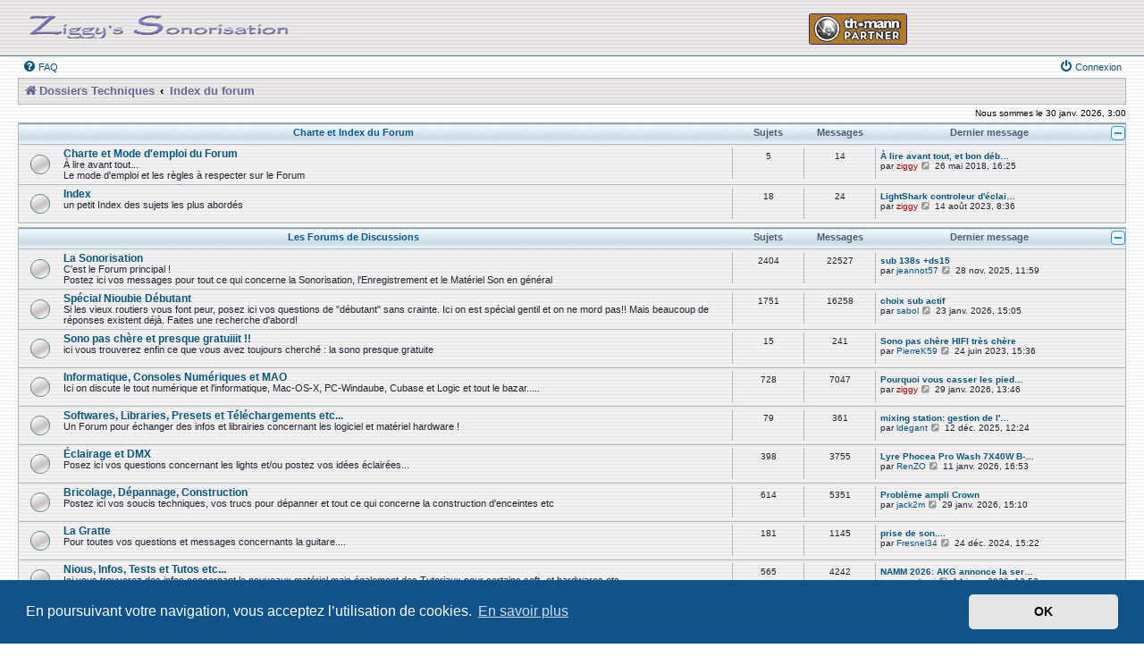

--- FILE ---
content_type: text/html; charset=UTF-8
request_url: http://www.ziggysono.com/forum/index.php?sid=d1f49be69bf3c998250f6ed1b50743cc
body_size: 7392
content:
<!DOCTYPE html>
<html dir="ltr" lang="fr">
<head>
<meta charset="utf-8" />
<meta http-equiv="X-UA-Compatible" content="IE=edge">
<meta name="viewport" content="width=device-width, initial-scale=1" />

<title> - Page d’index</title>

	<link rel="alternate" type="application/atom+xml" title="Flux - " href="/forum/app.php/feed?sid=340b52bda2fa54476a14283e1e1fb3c1">			<link rel="alternate" type="application/atom+xml" title="Flux - Nouveaux sujets" href="/forum/app.php/feed/topics?sid=340b52bda2fa54476a14283e1e1fb3c1">				

<!--
	phpBB style name: Allan Style - SUBSILVER
	Based on style:   prosilver (this is the default phpBB3 style)
	Based on style:   subsilver2 (this is the default phpBB3 style)
	Original author:  Tom Beddard ( http://www.subBlue.com/ )
	Modified by:  Allan ( http://x-tk.ru/ )
-->

<link href="./assets/css/font-awesome.min.css?assets_version=340" rel="stylesheet">
<link href="./styles/Ziggy-NewSilver/theme/stylesheet.css?assets_version=340" rel="stylesheet">
<link href="./styles/Ziggy-NewSilver/theme/fr/stylesheet.css?assets_version=340" rel="stylesheet">



	<link href="./assets/cookieconsent/cookieconsent.min.css?assets_version=340" rel="stylesheet">

<!--[if lte IE 9]>
	<link href="./styles/Ziggy-NewSilver/theme/tweaks.css?assets_version=340" rel="stylesheet">
<![endif]-->

	
<link href="./ext/dmzx/downloadlog/styles/prosilver/theme/downloadlog.css?assets_version=340" rel="stylesheet" media="screen" />
<link href="./ext/phpbb/collapsiblecategories/styles/all/theme/collapsiblecategories.css?assets_version=340" rel="stylesheet" media="screen" />
<link href="./ext/vse/abbc3/styles/all/theme/abbc3.min.css?assets_version=340" rel="stylesheet" media="screen" />



</head>
<body id="phpbb" class="nojs notouch section-index ltr ">

<div id="header-subsilver">
	<a id="top" class="top-anchor" accesskey="t"></a>
		<div class="headerbar" role="banner">
					<div class="inner">

			<div id="site-description" class="site-description">
				<a id="logo" class="logo" href="http://www.ziggysono.com/htm_effets/index.php"  title="Dossiers Techniques" target="_blank"><span class="site_logo"></span></a>
				
				<!-- old   <h3 class="center"></h3>&nbsp;  -->
				
				
			
				<!-- Thomann Link  -->
		<p class="thomann"><a href="https://www.thomann.fr/index.html?offid=1&affid=82" target="_blank"> 
                  <img src="http://www.ziggysono.com/images/thomann/thomann_partner.gif" align="right" width="110" height="35" border="0" alt="Thomann Partner" title="commander du matériel par ce lien" hspace="2"> 
                  </a></p>
				<!-- Thomann Link  -->
				
				<p class="skiplink"><a href="#start_here">Vers le contenu</a></p>
			</div>

									
			</div>
					</div>
</div>


<div id="wrap" class="wrap">
	<div id="page-header">
				<div class="navbar-top" role="navigation">
	<div class="inner">

	<ul id="nav-main" class="nav-main linklist" role="menubar">

		<li id="quick-links" class="quick-links dropdown-container responsive-menu hidden" data-skip-responsive="true">
			<a href="#" class="dropdown-trigger">
				<i class="icon fa-bars fa-fw" aria-hidden="true"></i><span>Accès rapide</span>
			</a>
			<div class="dropdown">
				<div class="pointer"><div class="pointer-inner"></div></div>
				<ul class="dropdown-contents" role="menu">
					
					
										<li class="separator"></li>

									</ul>
			</div>
		</li>

				<li data-skip-responsive="true">
			<a href="/forum/app.php/help/faq?sid=340b52bda2fa54476a14283e1e1fb3c1" rel="help" title="Foire aux questions (Questions posées fréquemment)" role="menuitem">
				<i class="icon fa-question-circle fa-fw" aria-hidden="true"></i><span>FAQ</span>
			</a>
		</li>
						
			<li class="rightside"  data-skip-responsive="true">
			<a href="./ucp.php?mode=login&amp;sid=340b52bda2fa54476a14283e1e1fb3c1" title="Connexion" accesskey="x" role="menuitem">
				<i class="icon fa-power-off fa-fw" aria-hidden="true"></i><span>Connexion</span>
			</a>
		</li>
						</ul>

	</div>
</div>

<div class="navbar" role="navigation">
	<div class="inner">

	<ul id="nav-breadcrumbs" class="nav-breadcrumbs linklist navlinks" role="menubar">
						<li class="breadcrumbs">
							<span class="crumb"  itemtype="http://data-vocabulary.org/Breadcrumb" itemscope=""><a href="http://www.ziggysono.com/htm_effets/index.php" itemprop="url" data-navbar-reference="home"><i class="icon fa-home fa-fw" aria-hidden="true"></i><span itemprop="title">Dossiers Techniques</span></a></span>
										<span class="crumb"  itemtype="http://data-vocabulary.org/Breadcrumb" itemscope=""><a href="./index.php?sid=340b52bda2fa54476a14283e1e1fb3c1" itemprop="url" accesskey="h" data-navbar-reference="index"><span itemprop="title">Index du forum</span></a></span>

								</li>
		
			</ul>

	</div>
</div>

	</div>

	
	<a id="start_here" class="anchor"></a>
	<div id="page-body" class="page-body" role="main">
		
		
<p class="right responsive-center time">Nous sommes le 30 janv. 2026, 3:00</p>



	
		<a class="category" id="category27" style="display: none; height: 0"></a>
			<div class="forabg">
			<div class="inner">
			<ul class="topiclist">
				<li class="header">
										<dl class="row-item">
						<dt><div class="list-inner"><a href="./viewforum.php?f=27&amp;sid=340b52bda2fa54476a14283e1e1fb3c1">Charte et Index du Forum</a></div></dt>
						<dd class="topics">Sujets</dd>
						<dd class="posts">Messages</dd>
						<dd class="lastpost"><span>Dernier message</span></dd>
					</dl>
						<a href="/forum/app.php/collapse/fid_27?hash=afce272a&amp;sid=340b52bda2fa54476a14283e1e1fb3c1"
	   class="collapse-btn collapse-hide"
	   data-hidden=""
	   data-ajax="phpbb_collapse"
	   data-overlay="true"
	   title="Afficher / masquer l’affichage de cette catégorie du forum"
	   style="display: none; line-height: 0;"></a>
				</li>
			</ul>
			<ul class="topiclist forums">
		
	
	
	
			
					<li class="row">
						<dl class="row-item forum_read">
				<dt title="Aucun message non lu">
										<div class="list-inner">
													<!--
								<a class="feed-icon-forum" title="Flux - Charte et Mode d'emploi du Forum" href="/forum/app.php/feed?sid=340b52bda2fa54476a14283e1e1fb3c1?f=19">
									<i class="icon fa-rss-square fa-fw icon-orange" aria-hidden="true"></i><span class="sr-only">Flux - Charte et Mode d'emploi du Forum</span>
								</a>
							-->
																		<a href="./viewforum.php?f=19&amp;sid=340b52bda2fa54476a14283e1e1fb3c1" class="forumtitle">Charte et Mode d'emploi du Forum</a>
						<br />À lire avant tout...
<br />Le mode d'emploi et les règles à respecter sur le Forum												
												<div class="responsive-show" style="display: none;">
															Sujets : <strong>5</strong>
													</div>
											</div>
				</dt>
									<dd class="topics">5 <dfn>Sujets</dfn></dd>
					<dd class="posts">14 <dfn>Messages</dfn></dd>
					<dd class="lastpost">
						<span>
																						<dfn>Dernier message</dfn>
																										<a href="./viewtopic.php?f=19&amp;p=82267&amp;sid=340b52bda2fa54476a14283e1e1fb3c1#p82267" title="À lire avant tout, et bon débat à tous...." class="lastsubject">À lire avant tout, et bon déb…</a> <br />
																	par <a href="./memberlist.php?mode=viewprofile&amp;u=2&amp;sid=340b52bda2fa54476a14283e1e1fb3c1" style="color: #AA0000;" class="username-coloured">ziggy</a>
																	<a href="./viewtopic.php?f=19&amp;p=82267&amp;sid=340b52bda2fa54476a14283e1e1fb3c1#p82267" title="Voir le dernier message">
										<i class="icon fa-external-link-square fa-fw icon-lightgray icon-md" aria-hidden="true"></i><span class="sr-only">Voir le dernier message</span>
									</a>
																26 mai 2018, 16:25
													</span>
					</dd>
							</dl>
					</li>
			
	
	
			
					<li class="row">
						<dl class="row-item forum_read">
				<dt title="Aucun message non lu">
										<div class="list-inner">
													<!--
								<a class="feed-icon-forum" title="Flux - Index" href="/forum/app.php/feed?sid=340b52bda2fa54476a14283e1e1fb3c1?f=24">
									<i class="icon fa-rss-square fa-fw icon-orange" aria-hidden="true"></i><span class="sr-only">Flux - Index</span>
								</a>
							-->
																		<a href="./viewforum.php?f=24&amp;sid=340b52bda2fa54476a14283e1e1fb3c1" class="forumtitle">Index</a>
						<br />un petit Index des sujets les plus abordés												
												<div class="responsive-show" style="display: none;">
															Sujets : <strong>18</strong>
													</div>
											</div>
				</dt>
									<dd class="topics">18 <dfn>Sujets</dfn></dd>
					<dd class="posts">24 <dfn>Messages</dfn></dd>
					<dd class="lastpost">
						<span>
																						<dfn>Dernier message</dfn>
																										<a href="./viewtopic.php?f=24&amp;p=87735&amp;sid=340b52bda2fa54476a14283e1e1fb3c1#p87735" title="LightShark controleur d'éclairage...." class="lastsubject">LightShark controleur d'éclai…</a> <br />
																	par <a href="./memberlist.php?mode=viewprofile&amp;u=2&amp;sid=340b52bda2fa54476a14283e1e1fb3c1" style="color: #AA0000;" class="username-coloured">ziggy</a>
																	<a href="./viewtopic.php?f=24&amp;p=87735&amp;sid=340b52bda2fa54476a14283e1e1fb3c1#p87735" title="Voir le dernier message">
										<i class="icon fa-external-link-square fa-fw icon-lightgray icon-md" aria-hidden="true"></i><span class="sr-only">Voir le dernier message</span>
									</a>
																14 août 2023, 8:36
													</span>
					</dd>
							</dl>
					</li>
			
	
				</ul>

			</div>
		</div>
	
		<a class="category" id="category28" style="display: none; height: 0"></a>
			<div class="forabg">
			<div class="inner">
			<ul class="topiclist">
				<li class="header">
										<dl class="row-item">
						<dt><div class="list-inner"><a href="./viewforum.php?f=28&amp;sid=340b52bda2fa54476a14283e1e1fb3c1">Les Forums de Discussions</a></div></dt>
						<dd class="topics">Sujets</dd>
						<dd class="posts">Messages</dd>
						<dd class="lastpost"><span>Dernier message</span></dd>
					</dl>
						<a href="/forum/app.php/collapse/fid_28?hash=35f47669&amp;sid=340b52bda2fa54476a14283e1e1fb3c1"
	   class="collapse-btn collapse-hide"
	   data-hidden=""
	   data-ajax="phpbb_collapse"
	   data-overlay="true"
	   title="Afficher / masquer l’affichage de cette catégorie du forum"
	   style="display: none; line-height: 0;"></a>
				</li>
			</ul>
			<ul class="topiclist forums">
		
	
	
	
			
					<li class="row">
						<dl class="row-item forum_read">
				<dt title="Aucun message non lu">
										<div class="list-inner">
													<!--
								<a class="feed-icon-forum" title="Flux - La Sonorisation" href="/forum/app.php/feed?sid=340b52bda2fa54476a14283e1e1fb3c1?f=1">
									<i class="icon fa-rss-square fa-fw icon-orange" aria-hidden="true"></i><span class="sr-only">Flux - La Sonorisation</span>
								</a>
							-->
																		<a href="./viewforum.php?f=1&amp;sid=340b52bda2fa54476a14283e1e1fb3c1" class="forumtitle">La Sonorisation</a>
						<br />C'est le Forum principal !<br>
 Postez ici vos messages pour tout ce qui concerne la Sonorisation, l'Enregistrement et le Matériel Son en général												
												<div class="responsive-show" style="display: none;">
															Sujets : <strong>2404</strong>
													</div>
											</div>
				</dt>
									<dd class="topics">2404 <dfn>Sujets</dfn></dd>
					<dd class="posts">22527 <dfn>Messages</dfn></dd>
					<dd class="lastpost">
						<span>
																						<dfn>Dernier message</dfn>
																										<a href="./viewtopic.php?f=1&amp;p=89003&amp;sid=340b52bda2fa54476a14283e1e1fb3c1#p89003" title="sub 138s +ds15" class="lastsubject">sub 138s +ds15</a> <br />
																	par <a href="./memberlist.php?mode=viewprofile&amp;u=3181&amp;sid=340b52bda2fa54476a14283e1e1fb3c1" class="username">jeannot57</a>
																	<a href="./viewtopic.php?f=1&amp;p=89003&amp;sid=340b52bda2fa54476a14283e1e1fb3c1#p89003" title="Voir le dernier message">
										<i class="icon fa-external-link-square fa-fw icon-lightgray icon-md" aria-hidden="true"></i><span class="sr-only">Voir le dernier message</span>
									</a>
																28 nov. 2025, 11:59
													</span>
					</dd>
							</dl>
					</li>
			
	
	
			
					<li class="row">
						<dl class="row-item forum_read">
				<dt title="Aucun message non lu">
										<div class="list-inner">
													<!--
								<a class="feed-icon-forum" title="Flux - Spécial Nioubie Débutant" href="/forum/app.php/feed?sid=340b52bda2fa54476a14283e1e1fb3c1?f=18">
									<i class="icon fa-rss-square fa-fw icon-orange" aria-hidden="true"></i><span class="sr-only">Flux - Spécial Nioubie Débutant</span>
								</a>
							-->
																		<a href="./viewforum.php?f=18&amp;sid=340b52bda2fa54476a14283e1e1fb3c1" class="forumtitle">Spécial Nioubie Débutant</a>
						<br />Si les vieux routiers vous font peur, posez ici vos questions de "débutant" sans crainte. Ici on est spécial gentil et on ne mord pas!! Mais beaucoup de réponses existent déjà. Faites une recherche d'abord!												
												<div class="responsive-show" style="display: none;">
															Sujets : <strong>1751</strong>
													</div>
											</div>
				</dt>
									<dd class="topics">1751 <dfn>Sujets</dfn></dd>
					<dd class="posts">16258 <dfn>Messages</dfn></dd>
					<dd class="lastpost">
						<span>
																						<dfn>Dernier message</dfn>
																										<a href="./viewtopic.php?f=18&amp;p=89075&amp;sid=340b52bda2fa54476a14283e1e1fb3c1#p89075" title="choix sub actif" class="lastsubject">choix sub actif</a> <br />
																	par <a href="./memberlist.php?mode=viewprofile&amp;u=1486&amp;sid=340b52bda2fa54476a14283e1e1fb3c1" class="username">sabol</a>
																	<a href="./viewtopic.php?f=18&amp;p=89075&amp;sid=340b52bda2fa54476a14283e1e1fb3c1#p89075" title="Voir le dernier message">
										<i class="icon fa-external-link-square fa-fw icon-lightgray icon-md" aria-hidden="true"></i><span class="sr-only">Voir le dernier message</span>
									</a>
																23 janv. 2026, 15:05
													</span>
					</dd>
							</dl>
					</li>
			
	
	
			
					<li class="row">
						<dl class="row-item forum_read">
				<dt title="Aucun message non lu">
										<div class="list-inner">
													<!--
								<a class="feed-icon-forum" title="Flux - Sono pas chère et presque gratuiiit !!" href="/forum/app.php/feed?sid=340b52bda2fa54476a14283e1e1fb3c1?f=25">
									<i class="icon fa-rss-square fa-fw icon-orange" aria-hidden="true"></i><span class="sr-only">Flux - Sono pas chère et presque gratuiiit !!</span>
								</a>
							-->
																		<a href="./viewforum.php?f=25&amp;sid=340b52bda2fa54476a14283e1e1fb3c1" class="forumtitle">Sono pas chère et presque gratuiiit !!</a>
						<br />ici vous trouverez enfin ce que vous avez toujours cherché : la sono presque gratuite												
												<div class="responsive-show" style="display: none;">
															Sujets : <strong>15</strong>
													</div>
											</div>
				</dt>
									<dd class="topics">15 <dfn>Sujets</dfn></dd>
					<dd class="posts">241 <dfn>Messages</dfn></dd>
					<dd class="lastpost">
						<span>
																						<dfn>Dernier message</dfn>
																										<a href="./viewtopic.php?f=25&amp;p=87648&amp;sid=340b52bda2fa54476a14283e1e1fb3c1#p87648" title="Sono pas chère HIFI très chère" class="lastsubject">Sono pas chère HIFI très chère</a> <br />
																	par <a href="./memberlist.php?mode=viewprofile&amp;u=3898&amp;sid=340b52bda2fa54476a14283e1e1fb3c1" class="username">PierreK59</a>
																	<a href="./viewtopic.php?f=25&amp;p=87648&amp;sid=340b52bda2fa54476a14283e1e1fb3c1#p87648" title="Voir le dernier message">
										<i class="icon fa-external-link-square fa-fw icon-lightgray icon-md" aria-hidden="true"></i><span class="sr-only">Voir le dernier message</span>
									</a>
																24 juin 2023, 15:36
													</span>
					</dd>
							</dl>
					</li>
			
	
	
			
					<li class="row">
						<dl class="row-item forum_read">
				<dt title="Aucun message non lu">
										<div class="list-inner">
													<!--
								<a class="feed-icon-forum" title="Flux - Informatique, Consoles Numériques et MAO" href="/forum/app.php/feed?sid=340b52bda2fa54476a14283e1e1fb3c1?f=21">
									<i class="icon fa-rss-square fa-fw icon-orange" aria-hidden="true"></i><span class="sr-only">Flux - Informatique, Consoles Numériques et MAO</span>
								</a>
							-->
																		<a href="./viewforum.php?f=21&amp;sid=340b52bda2fa54476a14283e1e1fb3c1" class="forumtitle">Informatique, Consoles Numériques et MAO</a>
						<br />Ici on discute le tout numérique et l'informatique, Mac-OS-X, PC-Windaube, Cubase et Logic et tout le bazar.....												
												<div class="responsive-show" style="display: none;">
															Sujets : <strong>728</strong>
													</div>
											</div>
				</dt>
									<dd class="topics">728 <dfn>Sujets</dfn></dd>
					<dd class="posts">7047 <dfn>Messages</dfn></dd>
					<dd class="lastpost">
						<span>
																						<dfn>Dernier message</dfn>
																										<a href="./viewtopic.php?f=21&amp;p=89078&amp;sid=340b52bda2fa54476a14283e1e1fb3c1#p89078" title="Pourquoi vous casser les pieds si Chatgpt le fait pour vous" class="lastsubject">Pourquoi vous casser les pied…</a> <br />
																	par <a href="./memberlist.php?mode=viewprofile&amp;u=2&amp;sid=340b52bda2fa54476a14283e1e1fb3c1" style="color: #AA0000;" class="username-coloured">ziggy</a>
																	<a href="./viewtopic.php?f=21&amp;p=89078&amp;sid=340b52bda2fa54476a14283e1e1fb3c1#p89078" title="Voir le dernier message">
										<i class="icon fa-external-link-square fa-fw icon-lightgray icon-md" aria-hidden="true"></i><span class="sr-only">Voir le dernier message</span>
									</a>
																29 janv. 2026, 13:46
													</span>
					</dd>
							</dl>
					</li>
			
	
	
			
					<li class="row">
						<dl class="row-item forum_read">
				<dt title="Aucun message non lu">
										<div class="list-inner">
													<!--
								<a class="feed-icon-forum" title="Flux - Softwares, Libraries, Presets et Téléchargements etc..." href="/forum/app.php/feed?sid=340b52bda2fa54476a14283e1e1fb3c1?f=23">
									<i class="icon fa-rss-square fa-fw icon-orange" aria-hidden="true"></i><span class="sr-only">Flux - Softwares, Libraries, Presets et Téléchargements etc...</span>
								</a>
							-->
																		<a href="./viewforum.php?f=23&amp;sid=340b52bda2fa54476a14283e1e1fb3c1" class="forumtitle">Softwares, Libraries, Presets et Téléchargements etc...</a>
						<br />Un Forum pour échanger des infos et librairies concernant les  logiciel et matériel hardware !												
												<div class="responsive-show" style="display: none;">
															Sujets : <strong>79</strong>
													</div>
											</div>
				</dt>
									<dd class="topics">79 <dfn>Sujets</dfn></dd>
					<dd class="posts">361 <dfn>Messages</dfn></dd>
					<dd class="lastpost">
						<span>
																						<dfn>Dernier message</dfn>
																										<a href="./viewtopic.php?f=23&amp;p=89022&amp;sid=340b52bda2fa54476a14283e1e1fb3c1#p89022" title="mixing station: gestion de l'USB player / M32 rack" class="lastsubject">mixing station: gestion de l'…</a> <br />
																	par <a href="./memberlist.php?mode=viewprofile&amp;u=4875&amp;sid=340b52bda2fa54476a14283e1e1fb3c1" class="username">ldegant</a>
																	<a href="./viewtopic.php?f=23&amp;p=89022&amp;sid=340b52bda2fa54476a14283e1e1fb3c1#p89022" title="Voir le dernier message">
										<i class="icon fa-external-link-square fa-fw icon-lightgray icon-md" aria-hidden="true"></i><span class="sr-only">Voir le dernier message</span>
									</a>
																12 déc. 2025, 12:24
													</span>
					</dd>
							</dl>
					</li>
			
	
	
			
					<li class="row">
						<dl class="row-item forum_read">
				<dt title="Aucun message non lu">
										<div class="list-inner">
													<!--
								<a class="feed-icon-forum" title="Flux - Éclairage et DMX" href="/forum/app.php/feed?sid=340b52bda2fa54476a14283e1e1fb3c1?f=17">
									<i class="icon fa-rss-square fa-fw icon-orange" aria-hidden="true"></i><span class="sr-only">Flux - Éclairage et DMX</span>
								</a>
							-->
																		<a href="./viewforum.php?f=17&amp;sid=340b52bda2fa54476a14283e1e1fb3c1" class="forumtitle">Éclairage et DMX</a>
						<br />Posez ici vos questions concernant les lights et/ou postez vos idées éclairées...												
												<div class="responsive-show" style="display: none;">
															Sujets : <strong>398</strong>
													</div>
											</div>
				</dt>
									<dd class="topics">398 <dfn>Sujets</dfn></dd>
					<dd class="posts">3755 <dfn>Messages</dfn></dd>
					<dd class="lastpost">
						<span>
																						<dfn>Dernier message</dfn>
																										<a href="./viewtopic.php?f=17&amp;p=89069&amp;sid=340b52bda2fa54476a14283e1e1fb3c1#p89069" title="Lyre Phocea Pro Wash 7X40W B-Eye" class="lastsubject">Lyre Phocea Pro Wash 7X40W B-…</a> <br />
																	par <a href="./memberlist.php?mode=viewprofile&amp;u=5082&amp;sid=340b52bda2fa54476a14283e1e1fb3c1" class="username">RenZO</a>
																	<a href="./viewtopic.php?f=17&amp;p=89069&amp;sid=340b52bda2fa54476a14283e1e1fb3c1#p89069" title="Voir le dernier message">
										<i class="icon fa-external-link-square fa-fw icon-lightgray icon-md" aria-hidden="true"></i><span class="sr-only">Voir le dernier message</span>
									</a>
																11 janv. 2026, 16:53
													</span>
					</dd>
							</dl>
					</li>
			
	
	
			
					<li class="row">
						<dl class="row-item forum_read">
				<dt title="Aucun message non lu">
										<div class="list-inner">
													<!--
								<a class="feed-icon-forum" title="Flux - Bricolage, Dépannage, Construction" href="/forum/app.php/feed?sid=340b52bda2fa54476a14283e1e1fb3c1?f=15">
									<i class="icon fa-rss-square fa-fw icon-orange" aria-hidden="true"></i><span class="sr-only">Flux - Bricolage, Dépannage, Construction</span>
								</a>
							-->
																		<a href="./viewforum.php?f=15&amp;sid=340b52bda2fa54476a14283e1e1fb3c1" class="forumtitle">Bricolage, Dépannage, Construction</a>
						<br />Postez ici vos soucis techniques, vos trucs pour dépanner et tout ce qui concerne la construction d'enceintes etc												
												<div class="responsive-show" style="display: none;">
															Sujets : <strong>614</strong>
													</div>
											</div>
				</dt>
									<dd class="topics">614 <dfn>Sujets</dfn></dd>
					<dd class="posts">5351 <dfn>Messages</dfn></dd>
					<dd class="lastpost">
						<span>
																						<dfn>Dernier message</dfn>
																										<a href="./viewtopic.php?f=15&amp;p=89079&amp;sid=340b52bda2fa54476a14283e1e1fb3c1#p89079" title="Problème ampli Crown" class="lastsubject">Problème ampli Crown</a> <br />
																	par <a href="./memberlist.php?mode=viewprofile&amp;u=3199&amp;sid=340b52bda2fa54476a14283e1e1fb3c1" class="username">jack2m</a>
																	<a href="./viewtopic.php?f=15&amp;p=89079&amp;sid=340b52bda2fa54476a14283e1e1fb3c1#p89079" title="Voir le dernier message">
										<i class="icon fa-external-link-square fa-fw icon-lightgray icon-md" aria-hidden="true"></i><span class="sr-only">Voir le dernier message</span>
									</a>
																29 janv. 2026, 15:10
													</span>
					</dd>
							</dl>
					</li>
			
	
	
			
					<li class="row">
						<dl class="row-item forum_read">
				<dt title="Aucun message non lu">
										<div class="list-inner">
													<!--
								<a class="feed-icon-forum" title="Flux - La Gratte" href="/forum/app.php/feed?sid=340b52bda2fa54476a14283e1e1fb3c1?f=4">
									<i class="icon fa-rss-square fa-fw icon-orange" aria-hidden="true"></i><span class="sr-only">Flux - La Gratte</span>
								</a>
							-->
																		<a href="./viewforum.php?f=4&amp;sid=340b52bda2fa54476a14283e1e1fb3c1" class="forumtitle">La Gratte</a>
						<br />Pour toutes vos questions et messages concernants la guitare....												
												<div class="responsive-show" style="display: none;">
															Sujets : <strong>181</strong>
													</div>
											</div>
				</dt>
									<dd class="topics">181 <dfn>Sujets</dfn></dd>
					<dd class="posts">1145 <dfn>Messages</dfn></dd>
					<dd class="lastpost">
						<span>
																						<dfn>Dernier message</dfn>
																										<a href="./viewtopic.php?f=4&amp;p=88524&amp;sid=340b52bda2fa54476a14283e1e1fb3c1#p88524" title="prise de son...." class="lastsubject">prise de son....</a> <br />
																	par <a href="./memberlist.php?mode=viewprofile&amp;u=3265&amp;sid=340b52bda2fa54476a14283e1e1fb3c1" class="username">Fresnel34</a>
																	<a href="./viewtopic.php?f=4&amp;p=88524&amp;sid=340b52bda2fa54476a14283e1e1fb3c1#p88524" title="Voir le dernier message">
										<i class="icon fa-external-link-square fa-fw icon-lightgray icon-md" aria-hidden="true"></i><span class="sr-only">Voir le dernier message</span>
									</a>
																24 déc. 2024, 15:22
													</span>
					</dd>
							</dl>
					</li>
			
	
	
			
					<li class="row">
						<dl class="row-item forum_read">
				<dt title="Aucun message non lu">
										<div class="list-inner">
													<!--
								<a class="feed-icon-forum" title="Flux - Nious, Infos, Tests et Tutos etc..." href="/forum/app.php/feed?sid=340b52bda2fa54476a14283e1e1fb3c1?f=16">
									<i class="icon fa-rss-square fa-fw icon-orange" aria-hidden="true"></i><span class="sr-only">Flux - Nious, Infos, Tests et Tutos etc...</span>
								</a>
							-->
																		<a href="./viewforum.php?f=16&amp;sid=340b52bda2fa54476a14283e1e1fb3c1" class="forumtitle">Nious, Infos, Tests et Tutos etc...</a>
						<br />Ici vous trouverez des infos  concernant le nouveaux matériel mais également des Tutoriaux pour certains soft- et hardwares etc												
												<div class="responsive-show" style="display: none;">
															Sujets : <strong>565</strong>
													</div>
											</div>
				</dt>
									<dd class="topics">565 <dfn>Sujets</dfn></dd>
					<dd class="posts">4242 <dfn>Messages</dfn></dd>
					<dd class="lastpost">
						<span>
																						<dfn>Dernier message</dfn>
																										<a href="./viewtopic.php?f=16&amp;p=89072&amp;sid=340b52bda2fa54476a14283e1e1fb3c1#p89072" title="NAMM 2026: AKG annonce la serie C100" class="lastsubject">NAMM 2026: AKG annonce la ser…</a> <br />
																	par <a href="./memberlist.php?mode=viewprofile&amp;u=1863&amp;sid=340b52bda2fa54476a14283e1e1fb3c1" class="username">comakepi</a>
																	<a href="./viewtopic.php?f=16&amp;p=89072&amp;sid=340b52bda2fa54476a14283e1e1fb3c1#p89072" title="Voir le dernier message">
										<i class="icon fa-external-link-square fa-fw icon-lightgray icon-md" aria-hidden="true"></i><span class="sr-only">Voir le dernier message</span>
									</a>
																14 janv. 2026, 13:52
													</span>
					</dd>
							</dl>
					</li>
			
	
	
			
					<li class="row">
						<dl class="row-item forum_read">
				<dt title="Aucun message non lu">
										<div class="list-inner">
													<!--
								<a class="feed-icon-forum" title="Flux - Privé, Site et Forum" href="/forum/app.php/feed?sid=340b52bda2fa54476a14283e1e1fb3c1?f=2">
									<i class="icon fa-rss-square fa-fw icon-orange" aria-hidden="true"></i><span class="sr-only">Flux - Privé, Site et Forum</span>
								</a>
							-->
																		<a href="./viewforum.php?f=2&amp;sid=340b52bda2fa54476a14283e1e1fb3c1" class="forumtitle">Privé, Site et Forum</a>
						<br />Pour ne pas trop encombrer le Forum principal, postez ici les sujets privés ou concernant mon Site, le Forum ou le Web en général												
												<div class="responsive-show" style="display: none;">
															Sujets : <strong>485</strong>
													</div>
											</div>
				</dt>
									<dd class="topics">485 <dfn>Sujets</dfn></dd>
					<dd class="posts">4111 <dfn>Messages</dfn></dd>
					<dd class="lastpost">
						<span>
																						<dfn>Dernier message</dfn>
																										<a href="./viewtopic.php?f=2&amp;p=89076&amp;sid=340b52bda2fa54476a14283e1e1fb3c1#p89076" title="...vos coups de coeur en musique...." class="lastsubject">...vos coups de coeur en musi…</a> <br />
																	par <a href="./memberlist.php?mode=viewprofile&amp;u=2&amp;sid=340b52bda2fa54476a14283e1e1fb3c1" style="color: #AA0000;" class="username-coloured">ziggy</a>
																	<a href="./viewtopic.php?f=2&amp;p=89076&amp;sid=340b52bda2fa54476a14283e1e1fb3c1#p89076" title="Voir le dernier message">
										<i class="icon fa-external-link-square fa-fw icon-lightgray icon-md" aria-hidden="true"></i><span class="sr-only">Voir le dernier message</span>
									</a>
																27 janv. 2026, 14:35
													</span>
					</dd>
							</dl>
					</li>
			
	
	
			
					<li class="row">
						<dl class="row-item forum_read">
				<dt title="Aucun message non lu">
										<div class="list-inner">
													<!--
								<a class="feed-icon-forum" title="Flux - Annonces" href="/forum/app.php/feed?sid=340b52bda2fa54476a14283e1e1fb3c1?f=9">
									<i class="icon fa-rss-square fa-fw icon-orange" aria-hidden="true"></i><span class="sr-only">Flux - Annonces</span>
								</a>
							-->
																		<a href="./viewforum.php?f=9&amp;sid=340b52bda2fa54476a14283e1e1fb3c1" class="forumtitle">Annonces</a>
						<br />Vous pouvez ici poster une petite annonce qui restera en ligne pendant quelque temps.
<br />N'oubliez pas de laissez un contact (tel ou autre) 												
												<div class="responsive-show" style="display: none;">
															Sujets : <strong>4</strong>
													</div>
											</div>
				</dt>
									<dd class="topics">4 <dfn>Sujets</dfn></dd>
					<dd class="posts">6 <dfn>Messages</dfn></dd>
					<dd class="lastpost">
						<span>
																						<dfn>Dernier message</dfn>
																										<a href="./viewtopic.php?f=9&amp;p=88981&amp;sid=340b52bda2fa54476a14283e1e1fb3c1#p88981" title="matériel d'occasion en excellent état..." class="lastsubject">matériel d'occasion en excell…</a> <br />
																	par <a href="./memberlist.php?mode=viewprofile&amp;u=5115&amp;sid=340b52bda2fa54476a14283e1e1fb3c1" class="username">Audiovideo</a>
																	<a href="./viewtopic.php?f=9&amp;p=88981&amp;sid=340b52bda2fa54476a14283e1e1fb3c1#p88981" title="Voir le dernier message">
										<i class="icon fa-external-link-square fa-fw icon-lightgray icon-md" aria-hidden="true"></i><span class="sr-only">Voir le dernier message</span>
									</a>
																17 nov. 2025, 12:14
													</span>
					</dd>
							</dl>
					</li>
			
				</ul>

			</div>
		</div>
		


<div class="body-blok">
	<div class="body-blok-h3">
		<h3>Statistiques</h3>
	</div>
	<div class="body-blok-info">

	<form method="post" action="./ucp.php?mode=login&amp;sid=340b52bda2fa54476a14283e1e1fb3c1" class="headerspace">
	<h3><a href="./ucp.php?mode=login&amp;sid=340b52bda2fa54476a14283e1e1fb3c1">Connexion</a></h3>
		<fieldset class="quick-login">
			<label for="username"><span>Nom d’utilisateur :</span> <input type="text" tabindex="1" name="username" id="username" size="10" class="inputbox" title="Nom d’utilisateur" /></label>
			<label for="password"><span>Mot de passe :</span> <input type="password" tabindex="2" name="password" id="password" size="10" class="inputbox" title="Mot de passe" autocomplete="off" /></label>
										<span class="responsive-hide">|</span> <label for="autologin">Se souvenir de moi <input type="checkbox" tabindex="4" name="autologin" id="autologin" /></label>
						<input type="submit" tabindex="5" name="login" value="Connexion" class="button2" />
			<input type="hidden" name="redirect" value="./index.php?sid=340b52bda2fa54476a14283e1e1fb3c1" />
<input type="hidden" name="creation_time" value="1769734854" />
<input type="hidden" name="form_token" value="2af5fe13f87cba1f4ddd63806e3a925878b984f3" />

		</fieldset>
	</form>


	<div class="stat-block online-list">
		<h3>Qui est en ligne</h3>		<p>
						Au total il y a <strong>414</strong> utilisateurs en ligne : 1 enregistré, 0 invisible et 413 invités (d’après le nombre d’utilisateurs actifs ces 5 dernières minutes)<br />Le record du nombre d’utilisateurs en ligne est de <strong>5803</strong>, le 2 sept. 2025, 6:10<br /> 
								</p>
	</div>



	<div class="stat-block statistics">
		<h3>Statistiques</h3>
		<p>
						<strong>65842</strong> messages &bull; <strong>7355</strong> sujets &bull; <strong>2856</strong> membres &bull; Le membre enregistré le plus récent est <strong><a href="./memberlist.php?mode=viewprofile&amp;u=5121&amp;sid=340b52bda2fa54476a14283e1e1fb3c1" class="username">NicoLP91</a></strong>.
					</p>
	</div>


	</div>
</div>

			</div>


<div id="page-footer" class="page-footer" role="contentinfo">
	<div class="navbar" role="navigation">
	<div class="inner">

	<ul id="nav-footer" class="nav-footer linklist" role="menubar">
		<li class="breadcrumbs">
							<span class="crumb"><a href="http://www.ziggysono.com/htm_effets/index.php" data-navbar-reference="home"><i class="icon fa-home fa-fw" aria-hidden="true"></i><span>Dossiers Techniques</span></a></span>									<span class="crumb"><a href="./index.php?sid=340b52bda2fa54476a14283e1e1fb3c1" data-navbar-reference="index"><span>Index du forum</span></a></span>					</li>
		
				<li class="rightside">Heures au format <span title="UTC+2">UTC+02:00</span></li>
							<li class="rightside">
				<a href="./ucp.php?mode=delete_cookies&amp;sid=340b52bda2fa54476a14283e1e1fb3c1" data-ajax="true" data-refresh="true" role="menuitem">
					<i class="icon fa-trash fa-fw" aria-hidden="true"></i><span>Supprimer les cookies</span>
				</a>
			</li>
														</ul>

	</div>
</div>

	<div class="copyright">
				<p class="footer-row">
			<span class="footer-copyright"> <br>	
 								<a href='https://www.thomann.de/fr/index.html?offid=1&affid=82&offcreativeid=12' target='_blank'>
        						<img src='http://www.ziggysono.com/images/thomann/thomann_banner.jpg' /></a>
								<img src='http://thomann.clickfire.de/track/add_im?pg_id=1&pl_id=82&pg_creative_id=12' width='1' height='1' />
								<br><br>Développé par Forum Software © phpBB Limited </span>
		</p>
				<p class="footer-row">
			<span class="footer-copyright">Traduit par phpBB-fr</span>
		</p>
						<p class="footer-row" role="menu">
			<a class="footer-link" href="./ucp.php?mode=privacy&amp;sid=340b52bda2fa54476a14283e1e1fb3c1" title="Confidentialité" role="menuitem">
				<span class="footer-link-text">Confidentialité</span>
			</a>
			|
			<a class="footer-link" href="./ucp.php?mode=terms&amp;sid=340b52bda2fa54476a14283e1e1fb3c1" title="Conditions" role="menuitem">
				<span class="footer-link-text">Conditions</span>
			</a>
		</p>
					</div>

	<div id="darkenwrapper" class="darkenwrapper" data-ajax-error-title="Erreur AJAX" data-ajax-error-text="Quelque chose s’est mal passé lors du traitement de votre demande." data-ajax-error-text-abort="Requête annulée par l’utilisateur." data-ajax-error-text-timeout="Votre demande a expiré. Essayez à nouveau." data-ajax-error-text-parsererror="Quelque chose s’est mal passé lors du traitement de votre demande et le serveur a renvoyé une réponse invalide.">
		<div id="darken" class="darken">&nbsp;</div>
	</div>

	<div id="phpbb_alert" class="phpbb_alert" data-l-err="Erreur" data-l-timeout-processing-req="Délai d’attente de la demande dépassé.">
		<a href="#" class="alert_close">
			<i class="icon fa-times-circle fa-fw" aria-hidden="true"></i>
		</a>
		<h3 class="alert_title">&nbsp;</h3><p class="alert_text"></p>
	</div>
	<div id="phpbb_confirm" class="phpbb_alert">
		<a href="#" class="alert_close">
			<i class="icon fa-times-circle fa-fw" aria-hidden="true"></i>
		</a>
		<div class="alert_text"></div>
	</div>
</div>

</div>

<div>
	<a id="bottom" class="anchor" accesskey="z"></a>
	</div>



<script src="./assets/javascript/jquery.min.js?assets_version=340"></script>
<script src="./assets/javascript/core.js?assets_version=340"></script>

	<script src="./assets/cookieconsent/cookieconsent.min.js?assets_version=340"></script>
	<script>
		if (typeof window.cookieconsent === "object") {
			window.addEventListener("load", function(){
				window.cookieconsent.initialise({
					"palette": {
						"popup": {
							"background": "#0F538A"
						},
						"button": {
							"background": "#E5E5E5"
						}
					},
					"theme": "classic",
					"content": {
						"message": "En\u0020poursuivant\u0020votre\u0020navigation,\u0020vous\u0020acceptez\u0020l\u2019utilisation\u0020de\u0020cookies.",
						"dismiss": "OK",
						"link": "En\u0020savoir\u0020plus",
						"href": "./ucp.php?mode=privacy&amp;sid=340b52bda2fa54476a14283e1e1fb3c1"
					}
				});
			});
		}
	</script>

<script type="text/javascript">
	"use strict";
	var elonw_title = 'ELONW';
	var source=removeSubdomain(location.hostname);
	var IgnoreClasses = [
		'posterip',
		'share-button',
		'fancybox',
		'lightbox',
		'colorbox'
	];
	var NotInClass = true;
	$(document).on('click',('a[href^="http://"], a[href^="https://"], a[href^="ftp://"]'), function() {
		if ($(this).attr('class') !== undefined)
		{
			var ClassList = $(this).attr('class').split(/\s+/);
			$(ClassList).each(function() { 
				if($.inArray(this, IgnoreClasses) !== -1)
				{
					NotInClass = false;
				}
			});
		}
		if ($(this).attr('onclick') !== undefined)
		{
			NotInClass = false;
		}
		var href = $(this).attr('href');
		var hostname = this.hostname;
		if(hostname && removeSubdomain(hostname)!==source && NotInClass)
		{
			window.open(href);
			return false;
		}	
	});
	(function($) {
	   $('.forum_link').each(function(){
		  $(this).find('a').attr("onclick","window.open(this.href);return false;").attr("rel", "nofollow");
	   });
	})(jQuery);
	function removeSubdomain(a,b){return a.split(".").slice(-(b||2)).join(".")};
</script>

<script src="./ext/phpbb/collapsiblecategories/styles/all/template/js/collapsiblecategories.js?assets_version=340"></script>
<script src="./styles/prosilver/template/forum_fn.js?assets_version=340"></script>
<script src="./styles/prosilver/template/ajax.js?assets_version=340"></script>
<script src="./ext/vse/abbc3/styles/all/template/js/abbc3.min.js?assets_version=340"></script>



</body>
</html>
